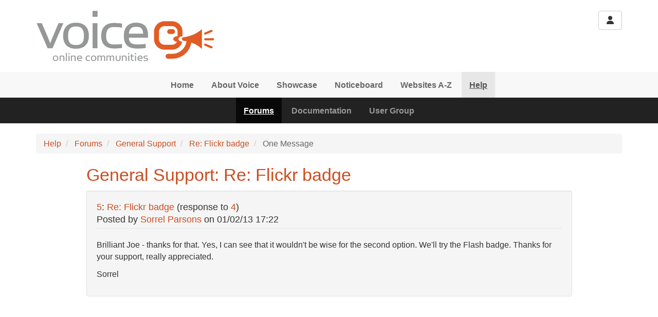

--- FILE ---
content_type: text/html; charset=utf-8
request_url: https://e-voice.org.uk/help/forums/message-view?message_id=9780392
body_size: 4784
content:
<!DOCTYPE html>
<html lang="en">
  <head>
    <title>Voice Online Communities | General Support: Re: Flickr badge</title>
    <meta charset="utf-8" />
    <meta http-equiv="X-UA-Compatible" content="IE=Edge" />
    <meta name="viewport" content="width=device-width, initial-scale=1">
    <meta name="generator" content="Voice Online Communities" />
    
      <link rel="canonical" href="https://e-voice.org.uk/help/forums/message-view?message_id=9738951#message9780392" />
    

    
        <link rel="apple-touch-icon" sizes="180x180" href="/resources/favicon/apple-touch-icon.png?v=2">
        <link rel="icon" type="image/png" sizes="32x32" href="/resources/favicon/favicon-32x32.png?v=2">
        <link rel="icon" type="image/png" sizes="16x16" href="/resources/favicon/favicon-16x16.png?v=2">
        <link rel="manifest" href="/resources/favicon/site.webmanifest?v=2">
        <link rel="mask-icon" href="/resources/favicon/safari-pinned-tab.svg?v=2" color="#f2511b">
        <link rel="shortcut icon" href="/resources/favicon/favicon.ico?v=2">
        <meta name="msapplication-TileColor" content="#f2511b">
        <meta name="msapplication-config" content="/resources/favicon/browserconfig.xml?v=2">
        <meta name="theme-color" content="#ffffff">
    

    <meta property="og:url" content="https://e-voice.org.uk/help/forums/message-view?message_id=9738951#message9780392" />
    <meta name="twitter:card" content="summary" />
    <meta property="og:type" content="article" />
    <meta name="twitter:title" content="Voice Online Communities | General Support: Re: Flickr badge" />
    <meta property="og:title" content="Voice Online Communities | General Support: Re: Flickr badge" />
    
      <meta name="twitter:image" content="https://e-voice.org.uk/community/image/36292603?t=fresh&amp;v=2" />
      <meta property="og:image" content="https://e-voice.org.uk/community/image/36292603?t=fresh&amp;v=2" />
    

    <script src="/resources/core.js?v=5"></script>
    <script src="/resources/jquery-1.12.4.min.js"></script>
    <script src="/resources/themes/common.js?v=a"></script>

    
    <style>
        html:not(.fontawesome-i2svg-complete) .fa-fw {
          display: inline-block;
          width: 1.25em;
        }
        html:not(.fontawesome-i2svg-complete) .fa-fw::before {
          content: "\00a0";
        }
    </style>
    <script defer src="/resources/fontawesome/js/all.min.js?v=6.7.2" data-auto-replace-svg="nest"></script>

    

        <link rel="stylesheet" href="/dynamic-resources/themes/fresh-bootstrap.css?font_navbar=Arial&font_body=Arial&p=cb4d20&v=9&font_header=Arial"/>
    <link rel="stylesheet" href="/resources/themes/bootstrap3/css/apps.css?v=81"/>
    <link rel="stylesheet" href="/resources/themes/fresh/css/theme.css?v=31"/>
<script type="text/javascript" src="//widget.trustpilot.com/bootstrap/v5/tp.widget.bootstrap.min.js" async></script>

<style>
.search-button,
.package-community-directory .title-teaser {
  display: none !important;
}
input#folder_name {
  display: inline-block;
  width: auto;
}
.customInclude .graphic {
  box-shadow: 0 .5rem 1rem rgba(0,0,0,.15) !important;
}
</style>
    <!--[if lt IE 9]>
        <script src="/resources/html5shiv.js"></script>
        <script src="/resources/respond.min.js"></script>
    <![endif]-->


  </head>

  <body class="haslogo">
  <div id="PageBody">
    

    <div id="package-forums" class="package-forums node-forums url-help-forums-message-view">
      <a href="#skipToContent" class="sr-only sr-only-focusable">Skip to main content</a>

<header >
  <div class="container">

    
      <div class="row collapse" id="search-collapse-large">
        <div class="col-xs-offset-1 col-xs-10 hidden-xs">
          <div class="search">
            <form method="get" action="/search/search">
              <div class="input-group">
                <input type="text" name="q" class="form-control search-query" id="search-input-large" placeholder="Search this site" aria-label="Search this site">
                <span class="input-group-btn">
                  <button class="btn btn-default" type="submit">Go</button>
                </span>
              </div>
            </form>
          </div>
        </div>
      </div>
    

    <div class="row">

      
        <div class="col-xs-offset-2 col-xs-8 col-sm-offset-0 col-sm-4">
          <div class="logo">
            <a href="/"><img id="logoImage" src="/community/image/36292603?t=fresh&amp;v=2" width="348" height="100" alt="Voice Online Communities logo" /></a>
          </div>
        </div>
      

      <div class="col-xs-12 col-sm-8">

        

        <div class="header-buttons text-right">

          <div class="banner-html"><div class="trustpilot-widget" data-locale="en-GB" data-template-id="5419b6a8b0d04a076446a9ad" data-businessunit-id="63e5603e6de750b4ba908b68" data-style-height="24px" data-style-width="100%" data-theme="light" data-min-review-count="10" data-style-alignment="center"><a rel="noopener" href="https://uk.trustpilot.com/review/e-voice.org.uk" target="_blank">Trustpilot</a></div></div>

          <div class="buttons">
            
              <button id="search-button-large" class="search-button btn btn-default hidden-xs" data-toggle="collapse" data-target="#search-collapse-large" aria-expanded="false" aria-controls="search-collapse-large"><i class="fa fa-fw fa-search"></i> Search</button>
              <button id="search-button-small" class="search-button btn btn-default visible-xs-inline" data-toggle="collapse" data-target="#search-collapse-small" aria-expanded="false" aria-controls="search-collapse-small"><i class="fa fa-fw fa-search"></i> Search</button>
            
  <div class="btn-group user-menu ">
    <button type="button" class="btn btn-default dropdown-toggle" id="user-menu-button" data-toggle="dropdown" aria-haspopup="true" aria-expanded="false">
      <i class="fa fa-fw fa-user" title="User menu"></i>
    </button>
    <ul class="dropdown-menu dropdown-menu-right" aria-labelledby="user-menu-button">
      
        <li class="login"><a href="/register/?return_url=/help/forums/message-view?message_id%3d9780392" rel="nofollow"><i class="fa fa-fw fa-sign-in-alt"></i> Log in</a></li>
      
    </ul>
  </div>

          </div>

        </div>
      </div>

    </div>

    
      <div class="row collapse" id="search-collapse-small">
        <div class="col-xs-12 visible-xs">
          <div class="search">
            <form method="get" action="/search/search">
              <div class="input-group">
                <input type="text" name="q" class="form-control search-query" id="search-input-small" placeholder="Search this site" aria-label="Search this site">
                <span class="input-group-btn">
                  <button class="btn btn-default" type="submit">Go</button>
                </span>
              </div>
            </form>
          </div>
        </div>
      </div>
    

  </div>
</header>

<nav class="navigation has-subnav" aria-label="Main">
  <div class="navbar navbar-default">
    <div class="container">
  
      <div class="navbar-header">
        <button type="button" class="navbar-toggle collapsed" data-toggle="collapse" data-target="#navbar-collapse" aria-expanded="false" aria-controls="navbar" title="Toggle navigation menu">
          <span class="toggle-text navbar-text">Menu</span>
          <div class="toggle-bars">
            <span class="icon-bar top-bar"></span>
            <span class="icon-bar middle-bar"></span>
            <span class="icon-bar bottom-bar"></span>
          </div>
        </button>
      </div>
    
      <div id="navbar-collapse" class="nav-collapse collapse navbar-collapse ">

        <ul class="nav navbar-nav hidden-xs">
          
            <li class="navItem1">
              <a href="/" class="navItem1">Home</a>
            </li>
          
            <li class="navItem2">
              <a href="/about-voice/" class="navItem2">About Voice</a>
            </li>
          
            <li class="navItem3">
              <a href="/showcase/" class="navItem3">Showcase</a>
            </li>
          
            <li class="navItem4">
              <a href="/noticeboard/" class="navItem4">Noticeboard</a>
            </li>
          
            <li class="navItem5">
              <a href="/directory/" class="navItem5">Websites A-Z</a>
            </li>
          
            <li class="active navItem6">
              <a href="/help/" class="navItem6 active">Help</a>
            </li>
          
        </ul>
  
        <ul class="nav navbar-nav visible-xs">
          
            <li class="navItem1 ">
              <a href="/" class="navItem1">Home</a>
  
              
            </li>
          
            <li class="navItem2  dropdown open">
              <a href="/about-voice/" class="navItem2">About Voice</a>
  
              
                <ul class="subnav dropdown-menu nav-level-1">
                  
  <li class="subNavItem1">
    <a href="/about-voice/website-features/" class="subNavItem1">Website Features</a>
  </li>

  <li class="subNavItem2">
    <a href="/about-voice/funding/" class="subNavItem2">Funding</a>
  </li>

  <li class="subNavItem3">
    <a href="/about-voice/voice-cic/" class="subNavItem3">Voice CIC</a>
  </li>

  <li class="subNavItem4">
    <a href="/about-voice/services/" class="subNavItem4">Services</a>
  </li>

  <li class="subNavItem5">
    <a href="/about-voice/contact-us/" class="subNavItem5">Contact Us</a>
  </li>

                </ul>
              
            </li>
          
            <li class="navItem3 ">
              <a href="/showcase/" class="navItem3">Showcase</a>
  
              
            </li>
          
            <li class="navItem4 ">
              <a href="/noticeboard/" class="navItem4">Noticeboard</a>
  
              
            </li>
          
            <li class="navItem5 ">
              <a href="/directory/" class="navItem5">Websites A-Z</a>
  
              
            </li>
          
            <li class="navItem6  active dropdown open">
              <a href="/help/" class="navItem6 active">Help</a>
  
              
                <ul class="subnav dropdown-menu nav-level-1">
                  
  <li class="active subNavItem1">
    <a href="/help/forums/" class="subNavItem1 active">Forums</a>
  </li>

  <li class="subNavItem2">
    <a href="/help/documentation/" class="subNavItem2">Documentation</a>
  </li>

  <li class="subNavItem3">
    <a href="/help/user-group/" class="subNavItem3">User Group</a>
  </li>

                </ul>
              
            </li>
          
        </ul>
      </div>
    </div>
  </div>
  
  
    <div class="subnav navbar navbar-inverse hidden-xs">
      <div class="container">
        <ul class="nav navbar-nav nav-level-1">
          
            <li class="active navItem1">
              <a href="/help/forums/" class="navItem1 active">Forums</a>
            </li>
          
            <li class="navItem2">
              <a href="/help/documentation/" class="navItem2">Documentation</a>
            </li>
          
            <li class="navItem3">
              <a href="/help/user-group/" class="navItem3">User Group</a>
            </li>
          
        </ul>
      </div>
    </div>
  
</nav>


    <div class="breadcrumb-outer">
      <div class="container">
        
  <ul class="breadcrumb">
    
        <li class="first">
          
            <a href="/help/">Help</a>
          
        </li>
      
        <li class="">
          
            <a href="/help/forums/">Forums</a>
          
        </li>
      
        <li class="">
          
            <a href="./forum-view?forum_id=7163649">General Support</a>
          
        </li>
      
        <li class="">
          
            <a href="./message-view?message_id=9738402">Re: Flickr badge</a>
          
        </li>
      
        <li class=" active last">
          
            One Message
          
        </li>
      
  </ul>

      </div>
    </div>
  

<div id="skipToContent" tabindex="-1"></div>


  <div class="title-teaser">
    <div class="container">
      <div class="row">
        <div class="col-xs-12 col-lg-offset-1 col-lg-10">
          <h2 class="page-title">General Support: Re: Flickr badge</h2>
          
        </div>
      </div>
    </div>
  </div>


<main class="page-content" id="page-content">
  <div class="container">

    <div class="row">
      <div class="col-xs-12 col-lg-offset-1 col-lg-10">

        <div class="row">

          

          <!-- two columns xs:12,12 sm:4,8 (or 8,4) three columns xs:12,12,12 sm:4,8,8offset4 md:3,6,3 -->

          

          <div class="col col-xs-12 fullcol">
            
            <section class="main-content col maincol clearfix" id="mainContent" aria-label="Main content">
              <div id="forum-thread">
  <div id="message9780392" class="message well even level0">
    <div class="details">
  
      <div class="subject">
        <a href="/help/forums/message-view?message_id=9738402#message9780392" title="Direct link to this post" class="reference">5</a>:
        <a href="message-view?message_id=9780392" title="Link to this post on a separate page" class="alone">Re: Flickr badge</a>
    
    <span class="response">(response to <a href="/help/forums/message-view?message_id=9738402#message9738951" class="reference">4</a>)</span>
  
    </div>
    <div class="attribution author">Posted by <a href="user-history?user_id=3312309">Sorrel Parsons</a> on <span class="post-date">01/02/13 17:22</span>
    </div>
      
  </div>

  <div class="content">
    <div id="content9780392" class="dynexpanded"><p>Brilliant Joe - thanks for that. Yes, I can see that it wouldn't be wise for the second option. We'll try the Flash badge. Thanks for your support, really appreciated.</p>
<p>Sorrel</p>
      
    </div>
  </div>

  
    <div class="action-list">
      
    </div>
  
  
</div>

</div>


            </section>
          </div>

          

        </div>

        

      </div>
    </div>

  </div> 
</main>


<footer id="footer" class="footer well">
  <div class="container">

    <div class="row">
      <div class="col-xs-12 col-lg-offset-1 col-lg-10" id="footerText">

        
          <div class="social-media">
            
          </div>
        <div class="footer-html"><script>
  (function (w, d, s, o, f, js, fjs) {
    w["botsonic_widget"] = o;
    w[o] =
      w[o] ||
      function () {
        (w[o].q = w[o].q || []).push(arguments);
      };
    (js = d.createElement(s)), (fjs = d.getElementsByTagName(s)[0]);
    js.id = o;
    js.src = f;
    js.async = 1;
    fjs.parentNode.insertBefore(js, fjs);
  })(window, document, "script", "Botsonic", "https://widget.botsonic.com/CDN/botsonic.min.js");
  Botsonic("init", {
    serviceBaseUrl: "https://api-azure.botsonic.ai",
    token: "984f9da1-a011-47b6-bcb3-eca3c6878614",
  });
</script></div>

        <p>
          <span id="footerLinks">
            <a href="/feedback" rel="nofollow">Leave Feedback</a> <span class="spacer" aria-hidden="true">-</span> 
            <a href="https://e-voice.org.uk/terms">Terms</a> <span class="spacer" aria-hidden="true">-</span>
            <a href="https://e-voice.org.uk/privacy">Privacy</a> <span class="spacer" aria-hidden="true">-</span>
            <a href="https://e-voice.org.uk/cookies">Cookies</a>
          </span>
        </p>
      </div>
    </div>

  </div>
</footer>

<script>
  $('#search-collapse-large').on('show.bs.collapse', function () {
    document.getElementById('search-button-large').classList.add('active');
    window.scrollTo({top:0, behavior:'smooth'});
  });
  $('#search-collapse-large').on('shown.bs.collapse', function () {
    document.getElementById('search-input-large').focus();
  });
  $('#search-collapse-large').on('hide.bs.collapse', function () {
    document.getElementById('search-button-large').classList.remove('active');
  });
  $('#search-collapse-large-bottom').on('show.bs.collapse', function () {
    document.getElementById('search-button-large-bottom').classList.add('active');
    window.scrollTo({top:document.body.scrollHeight, behavior:'smooth'});
  });
  $('#search-collapse-large-bottom').on('shown.bs.collapse', function () {
    document.getElementById('search-input-large-bottom').focus();
  });
  $('#search-collapse-large').on('hide.bs.collapse', function () {
    document.getElementById('search-button-large').classList.remove('active');
  });
  $('#search-collapse-small').on('show.bs.collapse', function () {
    document.getElementById('search-button-small').classList.add('active');
  });
  $('#search-collapse-small').on('shown.bs.collapse', function () {
    document.getElementById('search-input-small').focus();
  });
  $('#search-collapse-small').on('hide.bs.collapse', function () {
    document.getElementById('search-button-small').classList.remove('active');
  });
</script>

    </div>

    
  </div>

  
     <script src="/resources/themes/fresh/js/bootstrap.min.js?v=3.4.1"></script>


  

  </body>
</html>


--- FILE ---
content_type: text/html; charset=UTF-8
request_url: https://geolocation-db.com/json/
body_size: 67
content:
{"country_code":"US","country_name":"United States","city":null,"postal":null,"latitude":37.751,"longitude":-97.822,"IPv4":"18.116.235.222","state":null}

--- FILE ---
content_type: text/html; charset=UTF-8
request_url: https://geolocation-db.com/json/
body_size: 68
content:
{"country_code":"US","country_name":"United States","city":null,"postal":null,"latitude":37.751,"longitude":-97.822,"IPv4":"18.116.235.222","state":null}